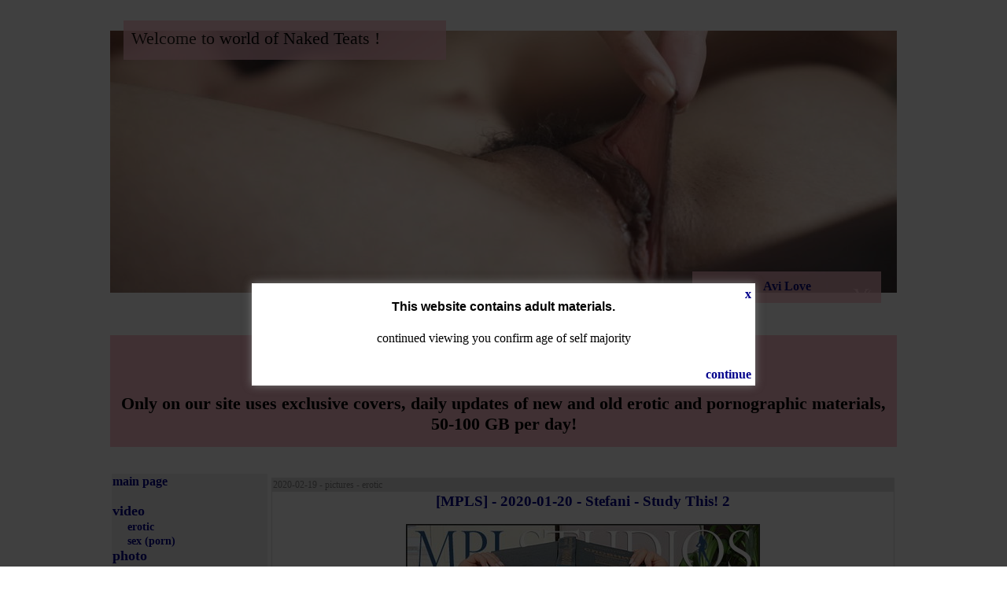

--- FILE ---
content_type: text/html; charset=UTF-8
request_url: http://nakedteats.com/?f=326698
body_size: 4773
content:
<html><head><title>Download free - [MPLS] - 2020-01-20 - Stefani - Study This! 2</title>
<META HTTP-EQUIV="Content-Type" CONTENT="text/html; charset=utf-8">
<META NAME="KeyWords" CONTENT="Nude, Errotica-Archives, AmourAngels, ShowyBeauty, Emily Bloom, EternalDesire, Art, Met-Art, RylskyArt, Femjoy, InTheCrack, Zemani, Hegre-Art, FameGirls, Stunning18, MyNakedDolls">
<META NAME="Description" CONTENT="Download free erotic porn photos and video in Hi quality">

<link rel="shortcut icon" href="favicon.ico">
<link rel="stylesheet" type="text/css" href="istyle.css">
<script type="text/javascript" src="iajax.js"></script>


<script type="text/javascript" src="./js/jquery.min.js"></script>
<script type="text/javascript" src="./fancybox/jquery.fancybox-1.3.4.pack.js"></script>

<link rel="stylesheet" href="./fancybox/jquery.fancybox-1.3.4.css" type="text/css" media="screen" />
	<script type="text/javascript">
		$(document).ready(function() {
			$("a.img").fancybox();

			$("a.inline").fancybox({
				'titlePosition'		: 'inside',
				'transitionIn'		: 'none',
				'transitionOut'		: 'none'
			});     

			$("a.content").fancybox({
				"frameWidth":600,
				"frameHeight":300
			}); 
		
		});


		function openClose(id)
		{
			var obj = "";	

			// Check browser compatibility
			if(document.getElementById)
				obj = document.getElementById(id).style;
			else if(document.all)
				obj = document.all[id];
			else if(document.layers)
				obj = document.layers[id];
			else
				return 1;
			
			// Do the magic :)
			if(obj.display == "")
				obj.display = "none";
			else if(obj.display != "none")
				obj.display = "none";
			else
				obj.display = "block";
		}

	</script>
</head><body><center><div randocover=227 style="width:1000px;height:410px;background:white;background-image: url(/img-head/227.jpg);background-repeat:no-repeat no-repeat;background-position:center center;">
<div class="main_text" style="  left: -278px;  top: 26px;  background: pink;  width: 390px;  height: 30px;  position: relative;  text-align: left;  padding: 10px;  opacity: 0.8;">Welcome to world of Naked Teats !</p></div><div class="main_text" style="left: 360px; top: 295px;  background: pink;  width: 220px;  height: 20px;  position: relative;  text-align: center;  padding: 10px;  opacity: 0.8;"><a href="?f=318692" target="_blank">Avi Love</a></div></div><p><h1 class="main_text" style="background: pink;width: 1000px;height: 120px;padding-top: 22px;">Download free erotic photos and video in Hi quality<br>&nbsp;<br>Only on our site uses exclusive covers, daily updates of new and old erotic and pornographic materials, 50-100 GB per day!</h1><script language="JavaScript"><!--
document.write('<img src="http://counter.yadro.ru/hit?t50.17;r'+
escape(document.referrer)+((typeof(screen)=='undefined')?'':
';s'+screen.width+'*'+screen.height+'*'+(screen.colorDepth?
screen.colorDepth:screen.pixelDepth))+';'+Math.random()+
'" border=0 width=1 height=1 alt="liveinternet.ru">')//--></script><p><table border=0 width="1000" cellSpacing=0 cellPadding=0><tr><td align=left valign=top><table border=0 width=180><tr bgcolor="#f0f0f0"><td><a href="http://nakedteats.com/">main page</a><br><br>


<a href="?g=3"><span class="gt">video</span></a>
<br><a href="?g=3&t=4">&nbsp;<span class="gtm">erotic</span></a>
<br><a href="?g=3&t=7">&nbsp;<span class="gtm">sex (porn)</span></a>
<br><a href="?g=5"><span class="gt">photo</span></a>
<br><a href="?g=5&t=4">&nbsp;<span class="gtm">erotic</span></a>
<br><a href="?g=5&t=5">&nbsp;<span class="gtm">sex (porn)</span></a>
<br><a href="?g=4"><span class="gt">books</span></a>

<p><a href="?top-of-day"><span class="gt">TOP OF DAY</span></a>
<p><p><a href="?top-of-week"><span class="gt">TOP OF WEEK</span></a>
<p><p><a href="?top-of-month"><span class="gt">TOP OF MONTH</span></a>
<p><p><a href="?top-of-year"><span class="gt">TOP OF YEAR</span></a>

<p><p>
<form name="search" action="" method=GET onSubmit="if(n.value==''||n.value.length<3||n.value.length>25){alert('Bad search string!');return false;}"><span class="gt" style="color:black">search:</span>
<br><input type="text" value="" name="n" size=30 style="font-size:11">
<!--br><SELECT NAME="g"><OPTION value="0">-all sections-</OPTION>

<OPTION VALUE="3">video</OPTION>
<OPTION VALUE="4">books</OPTION>
<OPTION VALUE="5">photos</OPTION></SELECT>&nbsp;
-->
<br><input type="submit" value="go"></form>

<p><a href="?g=254" target="_blank"><span class="gt">messages</span></a><p>	</table>
<td width=820 valign=top>
	<table width="100%">
	<td>

<tr><td>

<table class="pbr"><tr><td class="pbtdh"><span class="gtt">2020-02-19 - pictures - erotic</span><tr><td class="pbtdb"><a target="_blank" href="?f=326698"><h3>[MPLS] - 2020-01-20 - Stefani - Study This! 2</h3></a><p><img src="/img/0320000/326698.jpg"><p><p><div id="star-rater" class="star-rating disabled" title="Download rating: 0/10" style="width: 160px;height: 16px;background-size: 16px;"><div class="star-value" style="background-size: 16px; width: 0px;"></div></div><p><a href="javascript:void(0);" onClick="openClose('f326698');">DOWNLOAD or WATCH ONLINE</a><p><div id="f326698" style="display:none;"><table border="0" width="100%"><tbody><tr><td align="right" width="49%" style="height: 30px;"><p><br><span class="gtc" style="color:red;" title="file uploaded date is very old, likely file deleted">2024-07-23 (1 year(s) ago)</span>&nbsp;<a href="/?dl=326698&l=378597" target="_blank"><img src="./ico/fnf.ico" border="0">&nbsp;nitroflare.com</a></td><td align="center">&nbsp;</td><td align="left" width="49%" style="vertical-align: bottom;"> 202 MB&nbsp;</td></tr><tr><td align="right" width="49%" style="height: 30px;"><p><br><span class="gtc" style="color:red;" title="file uploaded date is very old, likely file deleted">2024-07-23 (1 year(s) ago)</span>&nbsp;<a href="/?dl=326698&l=378598" target="_blank"><img src="./ico/f2s.ico" border="0">&nbsp;Keep2Share.cc</a></td><td align="center">&nbsp;</td><td align="left" width="49%" style="vertical-align: bottom;"> 202 MB&nbsp;</td></tr></table></div><tr><td>&nbsp;<tr><td align="left" bgcolor="#cccccc"><div onClick="openClose('tags')" style="cursor: pointer; cursor: hand;"><span class="gtm">edit tags:</span></div><div id="tags" style="display:none"><table border=0 width=100%><tr><td><form method="POST" action="itags.php">
			          
						<table bgcolor="#efefef" border=0 width=100%><tr><td><input type="checkbox" name="29" >anal<td><input type="checkbox" name="1" >asian<td><input type="checkbox" name="2" >ass<td><input type="checkbox" name="4" >BDSM<tr><td><input type="checkbox" name="22" >big clitor<td><input type="checkbox" name="3" >big tits<td><input type="checkbox" name="25" >bizarre<td><input type="checkbox" name="37" >blonde<tr><td><input type="checkbox" name="41" >blowjob<td><input type="checkbox" name="38" >brunette<td><input type="checkbox" name="7" >close-up,pussy,labia<td><input type="checkbox" name="35" >double penetration<tr><td><input type="checkbox" name="8" >ebony<td><input type="checkbox" name="26" >fake, silicon<td><input type="checkbox" name="10" >fetish<td><input type="checkbox" name="40" >fisting, insertion<tr><td><input type="checkbox" name="27" >foot<td><input type="checkbox" name="43" >group<td><input type="checkbox" name="12" >hairy<td><input type="checkbox" name="42" >handjob<tr><td><input type="checkbox" name="36" >hardcore<td><input type="checkbox" name="30" >huge tits<td><input type="checkbox" name="47" >lactating, milk tits<td><input type="checkbox" name="46" >large labia<tr><td><input type="checkbox" name="15" >latex<td><input type="checkbox" name="13" >latina<td><input type="checkbox" name="28" >legs<td><input type="checkbox" name="14" >lesbians<tr><td><input type="checkbox" name="16" >lingerie<td><input type="checkbox" name="34" >massage<td><input type="checkbox" name="19" >masturbating<td><input type="checkbox" name="45" >MFF<tr><td><input type="checkbox" name="44" >MMF<td><input type="checkbox" name="9" >nice face, cute<td><input type="checkbox" name="11" >nipples<td><input type="checkbox" name="20" >outdoors, public<tr><td><input type="checkbox" name="17" >panties<td><input type="checkbox" name="32" >piercing,tattoo<td><input type="checkbox" name="18" >pregnant<td><input type="checkbox" name="21" >puffy tits<tr><td><input type="checkbox" name="39" >redhead<td><input type="checkbox" name="6" >shaved<td><input type="checkbox" name="5" >small tits<td><input type="checkbox" name="31" >stockings,pantyhose<tr><td><input type="checkbox" name="23" >teen<td><input type="checkbox" name="24" >toys, dildo<p><tr><td colspan="4">
						<input type="reset" value="reset all">&nbsp;
                                                <input type="submit" name="submit" value="send"><p><span class="gtc"><i>wish the new tag can be on the message board</i></span>
						</table>
						<input type="hidden" name="id" value="326698">
						</form></table></div></tr><tr><td>&nbsp;<tr><td align="left" bgcolor="#cccccc"><div onClick="openClose('newmess')" style="cursor: pointer; cursor: hand;">
			<span class="gtm">add new message:</span></div><div id="newmess" style="display:none"><table border=0 width=100%><tr><td><form method="POST" action="imess.php"><table bgcolor="#efefef" border=0 width=100%><tr><td align="right" width=15%><td align="left"><span class="gtm"><i>- not see the cover ?<br>- found an error ?<br>- found a duplicate ?<br>- want to download ?<br>Please only English<font color="red"><br>Do not write "thank you". Buy file hoster premium account - it is best thanks!</font></i></span><tr><td align="right" width=15%>
				<span class="gtm">name:</span><td align="left">
				<input type="text" name="name" size=35 value=""><tr><td align="right">
				<span class="gtm">message:</span><td align="left">
				<textarea name="mess" cols="80" rows="5"></textarea>
				<tr><td><img id="captcha" width="120" hight="60" src="./kcaptcha_index.php?PHPSESSID=akmc1e8qjb3i4fgla79c7h8814&sid=14468">
				<br><a href="javascript:void(0);" onClick="document.getElementById('captcha').src = './kcaptcha_index.php?PHPSESSID=akmc1e8qjb3i4fgla79c7h8814&sid=' + Math.random(); return false;">
				<span class="gtc">reload</span></a>
				<td><span class="gtc">Enter this CAPTCHA code here</span><br><br><input type="text" name="keystring">&nbsp;<input type="submit" name="submit" value="send"></table><input type="hidden" name="id" value="326698"></form></table></div><tr><td><p><br></table></table></table></table><table width=1000 border=0 cellSpacing=0 cellPadding=0><tr><td align="center"></table><iframe frameborder=0 height="2000" width=1050 src="banner_top_of_day_horizontal.html"></iframe>               
		</table>
	</table><tr><td colspan=2>
	</table></table></table><p><br><table width=1000 border=0 cellSpacing=0 cellPadding=0><tr><td align=center><hr><span class="st">NakedTeats.com 2026<p>Download free photos and videos of naked girls.<p>This site does not store any files on its server. We have only index and link to content provided by other sites.</span></table></BODY></HTML><!-- query="f=326698"-->

<section class="application" id="hidden_content" style="display:none;">
  <div class="container">
    <h4>This website contains adult materials.</h4>
    <p>continued viewing you confirm  age of self majority</p>
    <a class="close" href="http://google.com" onclick="toggle(hidden_content)">x</a>
    <a class="cont" onclick="setCookie('adult', 'yes');toggle(hidden_content)">continue</a>
  </div>
</section>
<div class="overlay" id="overlay" style="display:none;"></div>


<script>
var overlay = document.getElementById('overlay');

function toggle(el) {
  el.style.display = (el.style.display == 'none') ? '' : 'none'
  overlay.style.display = (overlay.style.display == 'none') ? '' : 'none'
}


function setCookie(name, value, options = {}) {

  options = {
    path: '/',
    //...options
expires: '864000'

  };

  if (options.expires instanceof Date) {
    options.expires = options.expires.toUTCString();
  }

  let updatedCookie = encodeURIComponent(name) + "=" + encodeURIComponent(value);

  for (let optionKey in options) {
    updatedCookie += "; " + optionKey;
    let optionValue = options[optionKey];
    if (optionValue !== true) {
      updatedCookie += "=" + optionValue;
    }
  }

  document.cookie = updatedCookie;
//alert(updatedCookie);
}

// �ਬ�� �ᯮ�짮�����:
//setCookie('user', 'John', {secure: true, 'max-age': 3600});


// �����頥� �㪨 � 㪠����� name,
// ��� undefined, �᫨ ��祣� �� �������
function getCookie(name) {
  let matches = document.cookie.match(new RegExp(
    "(?:^|; )" + name.replace(/([\.$?*|{}\(\)\[\]\\\/\+^])/g, '\\$1') + "=([^;]*)"
  ));
  return matches ? decodeURIComponent(matches[1]) : undefined;
}

if(getCookie('adult')!='yes')toggle(hidden_content);

</script>



<style>
.container {

	font-family: arial;
    font-size: 16px;
}

.application {
  background: #fff;
  box-shadow: 0 0 10px #777;
  position: fixed;
  top: 50%;
  left: 25%;
  width: 50%;
    height: 130px;
  z-index: 11;
}
.application .close {
  cursor: pointer;
  position: absolute;
  top: 5px;
  right: 5px;
}
.application .cont {
  cursor: pointer;
  position: absolute;
  bottom: 5px;
  right: 5px;
}
.overlay {
  position: fixed;
  top: 0;
  left: 0;
  width: 100%;
  height: 100%;
  background: rgba(0,0,0,0.75);
  z-index: 10;
}
</style>



--- FILE ---
content_type: text/html; charset=UTF-8
request_url: http://nakedteats.com/banner_top_of_day_horizontal.html
body_size: 1235
content:
<p><center><table width=1000><tr><td align=center colspan="5"><span class="gt" style="color:black">TOP POSTS OF DAY 2026-01-21</span><br><tr>
<td align=center><a href="index.php?f=411515" title="[MetArt] - 2025-01-29 - Rosah - Reflections (x102) 4000x6000" target="_blank"><img src="/img/0410000/411515.jpg" width="200"></a>
<td align=center><a href="index.php?f=411489" title="[MetArt] - 2025-01-22 - Rinna Ly - Pink Sparkles (x144) 4332x6193" target="_blank"><img src="/img/0410000/411489.jpg" width="200"></a>
<td align=center><a href="index.php?f=411537" title="[MPLS] - 2024-11-24 - Lana Lane - Candy Queen" target="_blank"><img src="/img/0410000/411537.jpg" width="200"></a>
<td align=center><a href="index.php?f=411518" title="[MetArt] - 2025-01-30 - Emi Mur - Library (x132) 3840x5760" target="_blank"><img src="/img/0410000/411518.jpg" width="200"></a>
<td align=center><a href="index.php?f=411524" title="[MPLS] - 2024-11-04 - Amelia - Parallel Universe II" target="_blank"><img src="/img/0410000/411524.jpg" width="200"></a><tr>
<td align=center><a href="index.php?f=411523" title="[MPLS] - 2024-11-02 - Stefani - Nomadic Soul" target="_blank"><img src="/img/0410000/411523.jpg" width="200"></a>
<td align=center><a href="index.php?f=411533" title="[MPLS] - 2024-11-18 - Arisreia - Open Doors" target="_blank"><img src="/img/0410000/411533.jpg" width="200"></a>
<td align=center><a href="index.php?f=411540" title="[MPLS] - 2024-11-30 - Amelia - Cachet 2" target="_blank"><img src="/img/0410000/411540.jpg" width="200"></a>
<td align=center><a href="index.php?f=411539" title="[MPLS] - 2024-11-28 - Stefani - Autumn-s Last Chance" target="_blank"><img src="/img/0410000/411539.jpg" width="200"></a>
<td align=center><a href="index.php?f=411532" title="[MPLS] - 2024-11-16 - Amelia - Night Owl" target="_blank"><img src="/img/0410000/411532.jpg" width="200"></a><tr>
<td align=center><a href="index.php?f=411520" title="[MetArt] - 2025-01-31 - Kris Si - Discreet Fun (x122) 3840x5760" target="_blank"><img src="/img/0410000/411520.jpg" width="200"></a>
<td align=center><a href="index.php?f=411466" title="[Tushy] - 2025-03-30 - Sophie Weber And Hot Pearl" target="_blank"><img src="/img/0410000/411466.jpg" width="200"></a>
<td align=center><a href="index.php?f=411531" title="[MPLS] - 2024-11-14 - Stefani - Blue Nova 2" target="_blank"><img src="/img/0410000/411531.jpg" width="200"></a>
<td align=center><a href="index.php?f=411530" title="[MPLS] - 2024-11-12 - Avery - My Strange Addiction" target="_blank"><img src="/img/0410000/411530.jpg" width="200"></a>
<td align=center><a href="index.php?f=411516" title="[MetArt] - 2025-01-30 - Alice Klay - Writers Block (x123) 3648x5472" target="_blank"><img src="/img/0410000/411516.jpg" width="200"></a><tr>
<td align=center><a href="index.php?f=411529" title="[MPLS] - 2024-11-10 - Lana Lane - Morning In May 2" target="_blank"><img src="/img/0410000/411529.jpg" width="200"></a>
<td align=center><a href="index.php?f=411486" title="[MetArt] - 2025-01-22 - Dema - Surprise Party (x110) 4000x6000" target="_blank"><img src="/img/0410000/411486.jpg" width="200"></a>
<td align=center><a href="index.php?f=411538" title="[MPLS] - 2024-11-26 - Avery - Violet Butterfly 2" target="_blank"><img src="/img/0410000/411538.jpg" width="200"></a>
<td align=center><a href="index.php?f=411474" title="[MetArt] - 2025-01-18 - Neesa - Special Viewer (x111) 5504x8256" target="_blank"><img src="/img/0410000/411474.jpg" width="200"></a>
<td align=center><a href="index.php?f=411525" title="[MPLS] - 2024-11-04 - Amelia - Postcard from Madeira" target="_blank"><img src="/img/0410000/411525.jpg" width="200"></a><tr>
<td align=center><a href="index.php?f=178267" title="[Yonitale] - 2016-02-11 - Ariel - Public orgasm" target="_blank"><img src="/img/0170000/178267.jpg" width="200"></a>
<td align=center><a href="index.php?f=411485" title="[MetArt] - 2025-01-21 - Toree - Feeling Comfy (x143) 5464x8192" target="_blank"><img src="/img/0410000/411485.jpg" width="200"></a>
<td align=center><a href="index.php?f=411475" title="[MetArt] - 2025-01-18 - Stella Cardo - Angelic Beauty (x125) 4032x6048" target="_blank"><img src="/img/0410000/411475.jpg" width="200"></a>
<td align=center><a href="index.php?f=411480" title="[MetArt] - 2025-01-20 - Minnie Lighter - Afternoon Delight (x115) 5464x8192" target="_blank"><img src="/img/0410000/411480.jpg" width="200"></a>
<td align=center><a href="index.php?f=411541" title="[MetArt] - 2025-01-30 - Abbie London - Presenting (x113) 3803x5704" target="_blank"><img src="/img/0410000/411541.jpg" width="200"></a><tr>
<td align=center><a href="index.php?f=411527" title="[MPLS] - 2024-11-08 - Aria - Swimsuit Diva 2" target="_blank"><img src="/img/0410000/411527.jpg" width="200"></a>
<td align=center><a href="index.php?f=411528" title="[MPLS] - 2024-11-08 - Mara Blake - Shoot Day Montage" target="_blank"><img src="/img/0410000/411528.jpg" width="200"></a>
<td align=center><a href="index.php?f=411487" title="[MetArt] - 2025-01-22 - Eve Sweet - By The Pool (x124) 4672x7008" target="_blank"><img src="/img/0410000/411487.jpg" width="200"></a>
<td align=center><a href="index.php?f=36253" title="Hustler Magazine - November 2011" target="_blank"><img src="/img/0030000/36253.jpg" width="200"></a>
<td align=center><a href="index.php?f=411510" title="[MetArt] - 2025-01-28 - Elisa - Special Delivery (x122) 3648x5472" target="_blank"><img src="/img/0410000/411510.jpg" width="200"></a></table><center>

--- FILE ---
content_type: text/css
request_url: http://nakedteats.com/istyle.css
body_size: 1681
content:
body {background: white;margin-left:5;margin-top:0;margin-right:5;margin-bottom:5;}
.pb{width:800px;border-width:0px;padding:0px;margin:0px;border-spacing:0px;border-collapse:collapse;}

.pbr{width:100%;border-color:#e0e0e0;border-style:solid;border-width:1px;padding:0px;border-spacing:0px;border-collapse:collapse;}
.pbtdh{width:100%;text-align:left;vertical-align:middle;background-color:#e0e0e0;}
.pbtdb{width:100%;text-align:center;vertical-align:top;background-color:#ffffff;}
.pbtdn{width:100%;text-align:right;vertical-align:bottom;background-color:#ffffff;}

.tab_head {border:1;}
.text {COLOR: black; FONT-FAMILY: verdana; FONT-SIZE: 16px;}
.textm {COLOR: black; FONT-FAMILY: verdana; FONT-SIZE: 20px;}
.main_text {COLOR: black; FONT-FAMILY: verdana; FONT-SIZE: 22px;}
.gt {FONT-FAMILY: verdana; FONT-SIZE: 18px; font-weight:bold;}
.gtm {FONT-FAMILY: verdana; FONT-SIZE: 14px; font-weight:bold;margin-left: 15px;}
.gt2 {COLOR: red;FONT-FAMILY: verdana; FONT-SIZE: 18px; font-weight:bold;}
.gtm2 {COLOR: red;FONT-FAMILY: verdana; FONT-SIZE: 14px; font-weight:bold;}
.gtc {COLOR: gray; FONT-FAMILY: verdana; FONT-SIZE: 8px; font-weight:bold;}
.mt {FONT-FAMILY: verdana; FONT-SIZE: 12px; font-weight:bold;}
.st {FONT-FAMILY: verdana; FONT-SIZE: 8px;}
.gtt {COLOR: gray; FONT-FAMILY: verdana; FONT-SIZE: 12px; font-weight:normal;}
.link {COLOR: blue; FONT-FAMILY: verdana;}
A {COLOR: darkblue; FONT-FAMILY: verdana; FONT-SIZE: 16px; font-weight:bold;text-decoration: none}
A:hover   {background-color:#F6A4DC;}
H3 {FONT-FAMILY: verdana;}
P {FONT-FAMILY: verdana;}

.input-large {border: 1px solid #cccccc;
padding: 4px 6px;
font-size: 18px;
line-height: 20px;
color: #555555;
width: 250px;
}

.btn {
display: inline-block;
padding: 4px 14px;
margin-bottom: 10px;
font-size: 16px;
line-height: 20px;
color: #333333;
text-align: center;
text-shadow: 0 1px 1px rgba(255, 255, 255, 0.75);
vertical-align: middle;
cursor: pointer;
border: 1px solid #bbaabb;

}

.btn-success {
color: #ffffff;
text-shadow: 0 -1px 0 rgba(0, 0, 0, 0.25);
background-color: #4141DB;

}

legend {
FONT-FAMILY: verdana;
display: block;
width: 100%;
padding: 0;
margin-bottom: 20px;
font-size: 21px;
/*line-height: 40px;*/
color: #333333;
border: 0;
/*border-bottom: 1px solid #e5e5e5;*/

}

.star-rating.disabled {
    cursor: default;
}


.star-rating {
    width: 0;
    position: relative;
    display: inline-block;
    background-image: url([data-uri]);
    background-position: 0 0;
    background-repeat: repeat-x;
    cursor: pointer;
}
.star-rating .star-value {
    position: absolute;
    height: 100%;
    width: 100%;
    background: url([data-uri]);
    background-repeat: repeat-x;
}

/*for FILES LIST*/
.code { 
	text-align:left;     
	color: #000000;    
	background-color: #f0f0f0;    
	font-family: "courier new", "times new roman", monospace;    
	border: 1px solid #000000;    
	margin: 1px auto 1px auto;    
	padding: 1px;    width: 100%;    
	white-space: nowrap;    
	overflow: auto;    
	max-height: 55em;
}

--- FILE ---
content_type: application/javascript; charset=UTF-8
request_url: http://nakedteats.com/iajax.js
body_size: 1187
content:
function getXmlHttp(){


var req;

if (window.XMLHttpRequest) req = new XMLHttpRequest(); 
else if (window.ActiveXObject) {
    try {
        req = new ActiveXObject('Msxml2.XMLHTTP');
    } catch (e){}
    try {
	req = new ActiveXObject('Microsoft.XMLHTTP');
    } catch (e){}
}
return req;


}
// javascript-��� ����������� �� �������
function gl(get_url, get_span, get_method, get_postdata) {

	//its_file=0;
	//if(get_method=='POSTFILE'){get_method='POST';its_file=1;}

	if(!get_span)get_span='result';
	if(!get_method)get_method='GET';
	if(!get_postdata)get_postdata='null';
	// (1) ������� ������ ��� ������� � �������

	var req = getXmlHttp();
        	//alert(get_postdata);
	if(!req){alert('no ajax');
		 return false;
	}

        // (2)
	// span ����� � �������
	// � ��� ����� ���������� ��� ����������
	var statusElem = document.getElementById(get_span);
	//alert(statusElem.innerHTML);	
	req.onreadystatechange = function() {  
        // onreadystatechange ������������ ��� ��������� ������ �������

		if (req.readyState == 4) { 
            // ���� ������ �������� �����������

			if(req.status == 200) { 
                 // ���� ������ 200 (��) - ������ ����� ������������

                                //alert(req.responseText);

				try{
					statusElem.innerHTML = req.responseText;
				}
				catch (zz){
					// html tags prohibited <p>, <table> etc.  ->http://innerhtml.ru/
					statusElem.innerHTML = 'Internet Explorer do not support this function.';
				}
			}else{
				statusElem.innerHTML = req.statusText; // �������� ������ (Not Found, ��..)

			}
			// ��� ����� �������� else � ���������� ������ �������
		}

	}
        var IE='\v'=='v';
	if(IE==true)get_url=get_url+'&ie=1';

       // (3) ������ ����� �����������
	req.open(get_method, get_url, true);  

	// ������ ������� �����������: ������ ����� � ������� ������� onreadystatechange
	// ��� ��������� ������ �������
	//if(its_file)req.setRequestHeader('Content-Type', 'multipart/form-data');
	//else 
	if(get_postdata!='null') req.setRequestHeader('Content-Type', 'application/x-www-form-urlencoded');
        // (4)
	req.send(get_postdata);  // �������� ������


  
        // (5)
	statusElem.innerHTML = '<img src="./img/wait.gif" width="50" height="50">';


}


